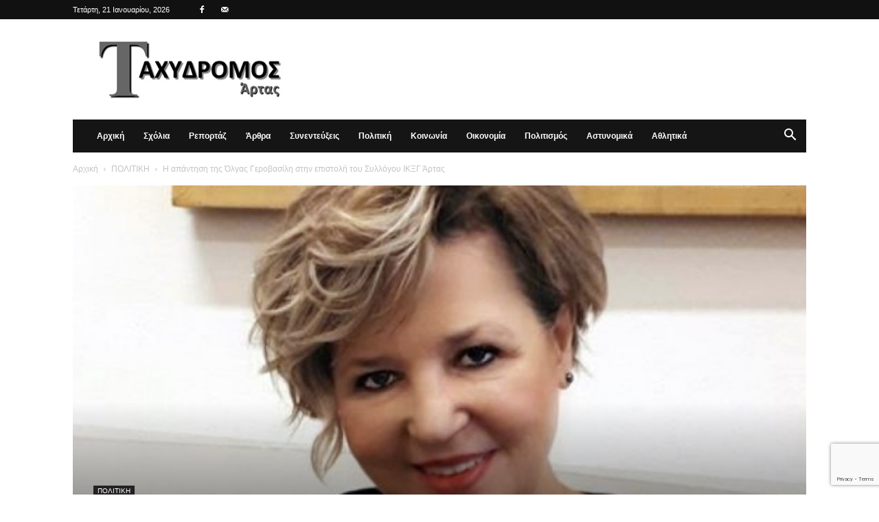

--- FILE ---
content_type: text/html; charset=utf-8
request_url: https://www.google.com/recaptcha/api2/anchor?ar=1&k=6Lc7NYcrAAAAAGekhW-Jr3KVICws-8T5xC34mU5i&co=aHR0cHM6Ly93d3cudGF4eWRyb21vc2FydGFzLmdyOjQ0Mw..&hl=en&v=PoyoqOPhxBO7pBk68S4YbpHZ&size=invisible&anchor-ms=20000&execute-ms=30000&cb=ytrpnqvzvemq
body_size: 48784
content:
<!DOCTYPE HTML><html dir="ltr" lang="en"><head><meta http-equiv="Content-Type" content="text/html; charset=UTF-8">
<meta http-equiv="X-UA-Compatible" content="IE=edge">
<title>reCAPTCHA</title>
<style type="text/css">
/* cyrillic-ext */
@font-face {
  font-family: 'Roboto';
  font-style: normal;
  font-weight: 400;
  font-stretch: 100%;
  src: url(//fonts.gstatic.com/s/roboto/v48/KFO7CnqEu92Fr1ME7kSn66aGLdTylUAMa3GUBHMdazTgWw.woff2) format('woff2');
  unicode-range: U+0460-052F, U+1C80-1C8A, U+20B4, U+2DE0-2DFF, U+A640-A69F, U+FE2E-FE2F;
}
/* cyrillic */
@font-face {
  font-family: 'Roboto';
  font-style: normal;
  font-weight: 400;
  font-stretch: 100%;
  src: url(//fonts.gstatic.com/s/roboto/v48/KFO7CnqEu92Fr1ME7kSn66aGLdTylUAMa3iUBHMdazTgWw.woff2) format('woff2');
  unicode-range: U+0301, U+0400-045F, U+0490-0491, U+04B0-04B1, U+2116;
}
/* greek-ext */
@font-face {
  font-family: 'Roboto';
  font-style: normal;
  font-weight: 400;
  font-stretch: 100%;
  src: url(//fonts.gstatic.com/s/roboto/v48/KFO7CnqEu92Fr1ME7kSn66aGLdTylUAMa3CUBHMdazTgWw.woff2) format('woff2');
  unicode-range: U+1F00-1FFF;
}
/* greek */
@font-face {
  font-family: 'Roboto';
  font-style: normal;
  font-weight: 400;
  font-stretch: 100%;
  src: url(//fonts.gstatic.com/s/roboto/v48/KFO7CnqEu92Fr1ME7kSn66aGLdTylUAMa3-UBHMdazTgWw.woff2) format('woff2');
  unicode-range: U+0370-0377, U+037A-037F, U+0384-038A, U+038C, U+038E-03A1, U+03A3-03FF;
}
/* math */
@font-face {
  font-family: 'Roboto';
  font-style: normal;
  font-weight: 400;
  font-stretch: 100%;
  src: url(//fonts.gstatic.com/s/roboto/v48/KFO7CnqEu92Fr1ME7kSn66aGLdTylUAMawCUBHMdazTgWw.woff2) format('woff2');
  unicode-range: U+0302-0303, U+0305, U+0307-0308, U+0310, U+0312, U+0315, U+031A, U+0326-0327, U+032C, U+032F-0330, U+0332-0333, U+0338, U+033A, U+0346, U+034D, U+0391-03A1, U+03A3-03A9, U+03B1-03C9, U+03D1, U+03D5-03D6, U+03F0-03F1, U+03F4-03F5, U+2016-2017, U+2034-2038, U+203C, U+2040, U+2043, U+2047, U+2050, U+2057, U+205F, U+2070-2071, U+2074-208E, U+2090-209C, U+20D0-20DC, U+20E1, U+20E5-20EF, U+2100-2112, U+2114-2115, U+2117-2121, U+2123-214F, U+2190, U+2192, U+2194-21AE, U+21B0-21E5, U+21F1-21F2, U+21F4-2211, U+2213-2214, U+2216-22FF, U+2308-230B, U+2310, U+2319, U+231C-2321, U+2336-237A, U+237C, U+2395, U+239B-23B7, U+23D0, U+23DC-23E1, U+2474-2475, U+25AF, U+25B3, U+25B7, U+25BD, U+25C1, U+25CA, U+25CC, U+25FB, U+266D-266F, U+27C0-27FF, U+2900-2AFF, U+2B0E-2B11, U+2B30-2B4C, U+2BFE, U+3030, U+FF5B, U+FF5D, U+1D400-1D7FF, U+1EE00-1EEFF;
}
/* symbols */
@font-face {
  font-family: 'Roboto';
  font-style: normal;
  font-weight: 400;
  font-stretch: 100%;
  src: url(//fonts.gstatic.com/s/roboto/v48/KFO7CnqEu92Fr1ME7kSn66aGLdTylUAMaxKUBHMdazTgWw.woff2) format('woff2');
  unicode-range: U+0001-000C, U+000E-001F, U+007F-009F, U+20DD-20E0, U+20E2-20E4, U+2150-218F, U+2190, U+2192, U+2194-2199, U+21AF, U+21E6-21F0, U+21F3, U+2218-2219, U+2299, U+22C4-22C6, U+2300-243F, U+2440-244A, U+2460-24FF, U+25A0-27BF, U+2800-28FF, U+2921-2922, U+2981, U+29BF, U+29EB, U+2B00-2BFF, U+4DC0-4DFF, U+FFF9-FFFB, U+10140-1018E, U+10190-1019C, U+101A0, U+101D0-101FD, U+102E0-102FB, U+10E60-10E7E, U+1D2C0-1D2D3, U+1D2E0-1D37F, U+1F000-1F0FF, U+1F100-1F1AD, U+1F1E6-1F1FF, U+1F30D-1F30F, U+1F315, U+1F31C, U+1F31E, U+1F320-1F32C, U+1F336, U+1F378, U+1F37D, U+1F382, U+1F393-1F39F, U+1F3A7-1F3A8, U+1F3AC-1F3AF, U+1F3C2, U+1F3C4-1F3C6, U+1F3CA-1F3CE, U+1F3D4-1F3E0, U+1F3ED, U+1F3F1-1F3F3, U+1F3F5-1F3F7, U+1F408, U+1F415, U+1F41F, U+1F426, U+1F43F, U+1F441-1F442, U+1F444, U+1F446-1F449, U+1F44C-1F44E, U+1F453, U+1F46A, U+1F47D, U+1F4A3, U+1F4B0, U+1F4B3, U+1F4B9, U+1F4BB, U+1F4BF, U+1F4C8-1F4CB, U+1F4D6, U+1F4DA, U+1F4DF, U+1F4E3-1F4E6, U+1F4EA-1F4ED, U+1F4F7, U+1F4F9-1F4FB, U+1F4FD-1F4FE, U+1F503, U+1F507-1F50B, U+1F50D, U+1F512-1F513, U+1F53E-1F54A, U+1F54F-1F5FA, U+1F610, U+1F650-1F67F, U+1F687, U+1F68D, U+1F691, U+1F694, U+1F698, U+1F6AD, U+1F6B2, U+1F6B9-1F6BA, U+1F6BC, U+1F6C6-1F6CF, U+1F6D3-1F6D7, U+1F6E0-1F6EA, U+1F6F0-1F6F3, U+1F6F7-1F6FC, U+1F700-1F7FF, U+1F800-1F80B, U+1F810-1F847, U+1F850-1F859, U+1F860-1F887, U+1F890-1F8AD, U+1F8B0-1F8BB, U+1F8C0-1F8C1, U+1F900-1F90B, U+1F93B, U+1F946, U+1F984, U+1F996, U+1F9E9, U+1FA00-1FA6F, U+1FA70-1FA7C, U+1FA80-1FA89, U+1FA8F-1FAC6, U+1FACE-1FADC, U+1FADF-1FAE9, U+1FAF0-1FAF8, U+1FB00-1FBFF;
}
/* vietnamese */
@font-face {
  font-family: 'Roboto';
  font-style: normal;
  font-weight: 400;
  font-stretch: 100%;
  src: url(//fonts.gstatic.com/s/roboto/v48/KFO7CnqEu92Fr1ME7kSn66aGLdTylUAMa3OUBHMdazTgWw.woff2) format('woff2');
  unicode-range: U+0102-0103, U+0110-0111, U+0128-0129, U+0168-0169, U+01A0-01A1, U+01AF-01B0, U+0300-0301, U+0303-0304, U+0308-0309, U+0323, U+0329, U+1EA0-1EF9, U+20AB;
}
/* latin-ext */
@font-face {
  font-family: 'Roboto';
  font-style: normal;
  font-weight: 400;
  font-stretch: 100%;
  src: url(//fonts.gstatic.com/s/roboto/v48/KFO7CnqEu92Fr1ME7kSn66aGLdTylUAMa3KUBHMdazTgWw.woff2) format('woff2');
  unicode-range: U+0100-02BA, U+02BD-02C5, U+02C7-02CC, U+02CE-02D7, U+02DD-02FF, U+0304, U+0308, U+0329, U+1D00-1DBF, U+1E00-1E9F, U+1EF2-1EFF, U+2020, U+20A0-20AB, U+20AD-20C0, U+2113, U+2C60-2C7F, U+A720-A7FF;
}
/* latin */
@font-face {
  font-family: 'Roboto';
  font-style: normal;
  font-weight: 400;
  font-stretch: 100%;
  src: url(//fonts.gstatic.com/s/roboto/v48/KFO7CnqEu92Fr1ME7kSn66aGLdTylUAMa3yUBHMdazQ.woff2) format('woff2');
  unicode-range: U+0000-00FF, U+0131, U+0152-0153, U+02BB-02BC, U+02C6, U+02DA, U+02DC, U+0304, U+0308, U+0329, U+2000-206F, U+20AC, U+2122, U+2191, U+2193, U+2212, U+2215, U+FEFF, U+FFFD;
}
/* cyrillic-ext */
@font-face {
  font-family: 'Roboto';
  font-style: normal;
  font-weight: 500;
  font-stretch: 100%;
  src: url(//fonts.gstatic.com/s/roboto/v48/KFO7CnqEu92Fr1ME7kSn66aGLdTylUAMa3GUBHMdazTgWw.woff2) format('woff2');
  unicode-range: U+0460-052F, U+1C80-1C8A, U+20B4, U+2DE0-2DFF, U+A640-A69F, U+FE2E-FE2F;
}
/* cyrillic */
@font-face {
  font-family: 'Roboto';
  font-style: normal;
  font-weight: 500;
  font-stretch: 100%;
  src: url(//fonts.gstatic.com/s/roboto/v48/KFO7CnqEu92Fr1ME7kSn66aGLdTylUAMa3iUBHMdazTgWw.woff2) format('woff2');
  unicode-range: U+0301, U+0400-045F, U+0490-0491, U+04B0-04B1, U+2116;
}
/* greek-ext */
@font-face {
  font-family: 'Roboto';
  font-style: normal;
  font-weight: 500;
  font-stretch: 100%;
  src: url(//fonts.gstatic.com/s/roboto/v48/KFO7CnqEu92Fr1ME7kSn66aGLdTylUAMa3CUBHMdazTgWw.woff2) format('woff2');
  unicode-range: U+1F00-1FFF;
}
/* greek */
@font-face {
  font-family: 'Roboto';
  font-style: normal;
  font-weight: 500;
  font-stretch: 100%;
  src: url(//fonts.gstatic.com/s/roboto/v48/KFO7CnqEu92Fr1ME7kSn66aGLdTylUAMa3-UBHMdazTgWw.woff2) format('woff2');
  unicode-range: U+0370-0377, U+037A-037F, U+0384-038A, U+038C, U+038E-03A1, U+03A3-03FF;
}
/* math */
@font-face {
  font-family: 'Roboto';
  font-style: normal;
  font-weight: 500;
  font-stretch: 100%;
  src: url(//fonts.gstatic.com/s/roboto/v48/KFO7CnqEu92Fr1ME7kSn66aGLdTylUAMawCUBHMdazTgWw.woff2) format('woff2');
  unicode-range: U+0302-0303, U+0305, U+0307-0308, U+0310, U+0312, U+0315, U+031A, U+0326-0327, U+032C, U+032F-0330, U+0332-0333, U+0338, U+033A, U+0346, U+034D, U+0391-03A1, U+03A3-03A9, U+03B1-03C9, U+03D1, U+03D5-03D6, U+03F0-03F1, U+03F4-03F5, U+2016-2017, U+2034-2038, U+203C, U+2040, U+2043, U+2047, U+2050, U+2057, U+205F, U+2070-2071, U+2074-208E, U+2090-209C, U+20D0-20DC, U+20E1, U+20E5-20EF, U+2100-2112, U+2114-2115, U+2117-2121, U+2123-214F, U+2190, U+2192, U+2194-21AE, U+21B0-21E5, U+21F1-21F2, U+21F4-2211, U+2213-2214, U+2216-22FF, U+2308-230B, U+2310, U+2319, U+231C-2321, U+2336-237A, U+237C, U+2395, U+239B-23B7, U+23D0, U+23DC-23E1, U+2474-2475, U+25AF, U+25B3, U+25B7, U+25BD, U+25C1, U+25CA, U+25CC, U+25FB, U+266D-266F, U+27C0-27FF, U+2900-2AFF, U+2B0E-2B11, U+2B30-2B4C, U+2BFE, U+3030, U+FF5B, U+FF5D, U+1D400-1D7FF, U+1EE00-1EEFF;
}
/* symbols */
@font-face {
  font-family: 'Roboto';
  font-style: normal;
  font-weight: 500;
  font-stretch: 100%;
  src: url(//fonts.gstatic.com/s/roboto/v48/KFO7CnqEu92Fr1ME7kSn66aGLdTylUAMaxKUBHMdazTgWw.woff2) format('woff2');
  unicode-range: U+0001-000C, U+000E-001F, U+007F-009F, U+20DD-20E0, U+20E2-20E4, U+2150-218F, U+2190, U+2192, U+2194-2199, U+21AF, U+21E6-21F0, U+21F3, U+2218-2219, U+2299, U+22C4-22C6, U+2300-243F, U+2440-244A, U+2460-24FF, U+25A0-27BF, U+2800-28FF, U+2921-2922, U+2981, U+29BF, U+29EB, U+2B00-2BFF, U+4DC0-4DFF, U+FFF9-FFFB, U+10140-1018E, U+10190-1019C, U+101A0, U+101D0-101FD, U+102E0-102FB, U+10E60-10E7E, U+1D2C0-1D2D3, U+1D2E0-1D37F, U+1F000-1F0FF, U+1F100-1F1AD, U+1F1E6-1F1FF, U+1F30D-1F30F, U+1F315, U+1F31C, U+1F31E, U+1F320-1F32C, U+1F336, U+1F378, U+1F37D, U+1F382, U+1F393-1F39F, U+1F3A7-1F3A8, U+1F3AC-1F3AF, U+1F3C2, U+1F3C4-1F3C6, U+1F3CA-1F3CE, U+1F3D4-1F3E0, U+1F3ED, U+1F3F1-1F3F3, U+1F3F5-1F3F7, U+1F408, U+1F415, U+1F41F, U+1F426, U+1F43F, U+1F441-1F442, U+1F444, U+1F446-1F449, U+1F44C-1F44E, U+1F453, U+1F46A, U+1F47D, U+1F4A3, U+1F4B0, U+1F4B3, U+1F4B9, U+1F4BB, U+1F4BF, U+1F4C8-1F4CB, U+1F4D6, U+1F4DA, U+1F4DF, U+1F4E3-1F4E6, U+1F4EA-1F4ED, U+1F4F7, U+1F4F9-1F4FB, U+1F4FD-1F4FE, U+1F503, U+1F507-1F50B, U+1F50D, U+1F512-1F513, U+1F53E-1F54A, U+1F54F-1F5FA, U+1F610, U+1F650-1F67F, U+1F687, U+1F68D, U+1F691, U+1F694, U+1F698, U+1F6AD, U+1F6B2, U+1F6B9-1F6BA, U+1F6BC, U+1F6C6-1F6CF, U+1F6D3-1F6D7, U+1F6E0-1F6EA, U+1F6F0-1F6F3, U+1F6F7-1F6FC, U+1F700-1F7FF, U+1F800-1F80B, U+1F810-1F847, U+1F850-1F859, U+1F860-1F887, U+1F890-1F8AD, U+1F8B0-1F8BB, U+1F8C0-1F8C1, U+1F900-1F90B, U+1F93B, U+1F946, U+1F984, U+1F996, U+1F9E9, U+1FA00-1FA6F, U+1FA70-1FA7C, U+1FA80-1FA89, U+1FA8F-1FAC6, U+1FACE-1FADC, U+1FADF-1FAE9, U+1FAF0-1FAF8, U+1FB00-1FBFF;
}
/* vietnamese */
@font-face {
  font-family: 'Roboto';
  font-style: normal;
  font-weight: 500;
  font-stretch: 100%;
  src: url(//fonts.gstatic.com/s/roboto/v48/KFO7CnqEu92Fr1ME7kSn66aGLdTylUAMa3OUBHMdazTgWw.woff2) format('woff2');
  unicode-range: U+0102-0103, U+0110-0111, U+0128-0129, U+0168-0169, U+01A0-01A1, U+01AF-01B0, U+0300-0301, U+0303-0304, U+0308-0309, U+0323, U+0329, U+1EA0-1EF9, U+20AB;
}
/* latin-ext */
@font-face {
  font-family: 'Roboto';
  font-style: normal;
  font-weight: 500;
  font-stretch: 100%;
  src: url(//fonts.gstatic.com/s/roboto/v48/KFO7CnqEu92Fr1ME7kSn66aGLdTylUAMa3KUBHMdazTgWw.woff2) format('woff2');
  unicode-range: U+0100-02BA, U+02BD-02C5, U+02C7-02CC, U+02CE-02D7, U+02DD-02FF, U+0304, U+0308, U+0329, U+1D00-1DBF, U+1E00-1E9F, U+1EF2-1EFF, U+2020, U+20A0-20AB, U+20AD-20C0, U+2113, U+2C60-2C7F, U+A720-A7FF;
}
/* latin */
@font-face {
  font-family: 'Roboto';
  font-style: normal;
  font-weight: 500;
  font-stretch: 100%;
  src: url(//fonts.gstatic.com/s/roboto/v48/KFO7CnqEu92Fr1ME7kSn66aGLdTylUAMa3yUBHMdazQ.woff2) format('woff2');
  unicode-range: U+0000-00FF, U+0131, U+0152-0153, U+02BB-02BC, U+02C6, U+02DA, U+02DC, U+0304, U+0308, U+0329, U+2000-206F, U+20AC, U+2122, U+2191, U+2193, U+2212, U+2215, U+FEFF, U+FFFD;
}
/* cyrillic-ext */
@font-face {
  font-family: 'Roboto';
  font-style: normal;
  font-weight: 900;
  font-stretch: 100%;
  src: url(//fonts.gstatic.com/s/roboto/v48/KFO7CnqEu92Fr1ME7kSn66aGLdTylUAMa3GUBHMdazTgWw.woff2) format('woff2');
  unicode-range: U+0460-052F, U+1C80-1C8A, U+20B4, U+2DE0-2DFF, U+A640-A69F, U+FE2E-FE2F;
}
/* cyrillic */
@font-face {
  font-family: 'Roboto';
  font-style: normal;
  font-weight: 900;
  font-stretch: 100%;
  src: url(//fonts.gstatic.com/s/roboto/v48/KFO7CnqEu92Fr1ME7kSn66aGLdTylUAMa3iUBHMdazTgWw.woff2) format('woff2');
  unicode-range: U+0301, U+0400-045F, U+0490-0491, U+04B0-04B1, U+2116;
}
/* greek-ext */
@font-face {
  font-family: 'Roboto';
  font-style: normal;
  font-weight: 900;
  font-stretch: 100%;
  src: url(//fonts.gstatic.com/s/roboto/v48/KFO7CnqEu92Fr1ME7kSn66aGLdTylUAMa3CUBHMdazTgWw.woff2) format('woff2');
  unicode-range: U+1F00-1FFF;
}
/* greek */
@font-face {
  font-family: 'Roboto';
  font-style: normal;
  font-weight: 900;
  font-stretch: 100%;
  src: url(//fonts.gstatic.com/s/roboto/v48/KFO7CnqEu92Fr1ME7kSn66aGLdTylUAMa3-UBHMdazTgWw.woff2) format('woff2');
  unicode-range: U+0370-0377, U+037A-037F, U+0384-038A, U+038C, U+038E-03A1, U+03A3-03FF;
}
/* math */
@font-face {
  font-family: 'Roboto';
  font-style: normal;
  font-weight: 900;
  font-stretch: 100%;
  src: url(//fonts.gstatic.com/s/roboto/v48/KFO7CnqEu92Fr1ME7kSn66aGLdTylUAMawCUBHMdazTgWw.woff2) format('woff2');
  unicode-range: U+0302-0303, U+0305, U+0307-0308, U+0310, U+0312, U+0315, U+031A, U+0326-0327, U+032C, U+032F-0330, U+0332-0333, U+0338, U+033A, U+0346, U+034D, U+0391-03A1, U+03A3-03A9, U+03B1-03C9, U+03D1, U+03D5-03D6, U+03F0-03F1, U+03F4-03F5, U+2016-2017, U+2034-2038, U+203C, U+2040, U+2043, U+2047, U+2050, U+2057, U+205F, U+2070-2071, U+2074-208E, U+2090-209C, U+20D0-20DC, U+20E1, U+20E5-20EF, U+2100-2112, U+2114-2115, U+2117-2121, U+2123-214F, U+2190, U+2192, U+2194-21AE, U+21B0-21E5, U+21F1-21F2, U+21F4-2211, U+2213-2214, U+2216-22FF, U+2308-230B, U+2310, U+2319, U+231C-2321, U+2336-237A, U+237C, U+2395, U+239B-23B7, U+23D0, U+23DC-23E1, U+2474-2475, U+25AF, U+25B3, U+25B7, U+25BD, U+25C1, U+25CA, U+25CC, U+25FB, U+266D-266F, U+27C0-27FF, U+2900-2AFF, U+2B0E-2B11, U+2B30-2B4C, U+2BFE, U+3030, U+FF5B, U+FF5D, U+1D400-1D7FF, U+1EE00-1EEFF;
}
/* symbols */
@font-face {
  font-family: 'Roboto';
  font-style: normal;
  font-weight: 900;
  font-stretch: 100%;
  src: url(//fonts.gstatic.com/s/roboto/v48/KFO7CnqEu92Fr1ME7kSn66aGLdTylUAMaxKUBHMdazTgWw.woff2) format('woff2');
  unicode-range: U+0001-000C, U+000E-001F, U+007F-009F, U+20DD-20E0, U+20E2-20E4, U+2150-218F, U+2190, U+2192, U+2194-2199, U+21AF, U+21E6-21F0, U+21F3, U+2218-2219, U+2299, U+22C4-22C6, U+2300-243F, U+2440-244A, U+2460-24FF, U+25A0-27BF, U+2800-28FF, U+2921-2922, U+2981, U+29BF, U+29EB, U+2B00-2BFF, U+4DC0-4DFF, U+FFF9-FFFB, U+10140-1018E, U+10190-1019C, U+101A0, U+101D0-101FD, U+102E0-102FB, U+10E60-10E7E, U+1D2C0-1D2D3, U+1D2E0-1D37F, U+1F000-1F0FF, U+1F100-1F1AD, U+1F1E6-1F1FF, U+1F30D-1F30F, U+1F315, U+1F31C, U+1F31E, U+1F320-1F32C, U+1F336, U+1F378, U+1F37D, U+1F382, U+1F393-1F39F, U+1F3A7-1F3A8, U+1F3AC-1F3AF, U+1F3C2, U+1F3C4-1F3C6, U+1F3CA-1F3CE, U+1F3D4-1F3E0, U+1F3ED, U+1F3F1-1F3F3, U+1F3F5-1F3F7, U+1F408, U+1F415, U+1F41F, U+1F426, U+1F43F, U+1F441-1F442, U+1F444, U+1F446-1F449, U+1F44C-1F44E, U+1F453, U+1F46A, U+1F47D, U+1F4A3, U+1F4B0, U+1F4B3, U+1F4B9, U+1F4BB, U+1F4BF, U+1F4C8-1F4CB, U+1F4D6, U+1F4DA, U+1F4DF, U+1F4E3-1F4E6, U+1F4EA-1F4ED, U+1F4F7, U+1F4F9-1F4FB, U+1F4FD-1F4FE, U+1F503, U+1F507-1F50B, U+1F50D, U+1F512-1F513, U+1F53E-1F54A, U+1F54F-1F5FA, U+1F610, U+1F650-1F67F, U+1F687, U+1F68D, U+1F691, U+1F694, U+1F698, U+1F6AD, U+1F6B2, U+1F6B9-1F6BA, U+1F6BC, U+1F6C6-1F6CF, U+1F6D3-1F6D7, U+1F6E0-1F6EA, U+1F6F0-1F6F3, U+1F6F7-1F6FC, U+1F700-1F7FF, U+1F800-1F80B, U+1F810-1F847, U+1F850-1F859, U+1F860-1F887, U+1F890-1F8AD, U+1F8B0-1F8BB, U+1F8C0-1F8C1, U+1F900-1F90B, U+1F93B, U+1F946, U+1F984, U+1F996, U+1F9E9, U+1FA00-1FA6F, U+1FA70-1FA7C, U+1FA80-1FA89, U+1FA8F-1FAC6, U+1FACE-1FADC, U+1FADF-1FAE9, U+1FAF0-1FAF8, U+1FB00-1FBFF;
}
/* vietnamese */
@font-face {
  font-family: 'Roboto';
  font-style: normal;
  font-weight: 900;
  font-stretch: 100%;
  src: url(//fonts.gstatic.com/s/roboto/v48/KFO7CnqEu92Fr1ME7kSn66aGLdTylUAMa3OUBHMdazTgWw.woff2) format('woff2');
  unicode-range: U+0102-0103, U+0110-0111, U+0128-0129, U+0168-0169, U+01A0-01A1, U+01AF-01B0, U+0300-0301, U+0303-0304, U+0308-0309, U+0323, U+0329, U+1EA0-1EF9, U+20AB;
}
/* latin-ext */
@font-face {
  font-family: 'Roboto';
  font-style: normal;
  font-weight: 900;
  font-stretch: 100%;
  src: url(//fonts.gstatic.com/s/roboto/v48/KFO7CnqEu92Fr1ME7kSn66aGLdTylUAMa3KUBHMdazTgWw.woff2) format('woff2');
  unicode-range: U+0100-02BA, U+02BD-02C5, U+02C7-02CC, U+02CE-02D7, U+02DD-02FF, U+0304, U+0308, U+0329, U+1D00-1DBF, U+1E00-1E9F, U+1EF2-1EFF, U+2020, U+20A0-20AB, U+20AD-20C0, U+2113, U+2C60-2C7F, U+A720-A7FF;
}
/* latin */
@font-face {
  font-family: 'Roboto';
  font-style: normal;
  font-weight: 900;
  font-stretch: 100%;
  src: url(//fonts.gstatic.com/s/roboto/v48/KFO7CnqEu92Fr1ME7kSn66aGLdTylUAMa3yUBHMdazQ.woff2) format('woff2');
  unicode-range: U+0000-00FF, U+0131, U+0152-0153, U+02BB-02BC, U+02C6, U+02DA, U+02DC, U+0304, U+0308, U+0329, U+2000-206F, U+20AC, U+2122, U+2191, U+2193, U+2212, U+2215, U+FEFF, U+FFFD;
}

</style>
<link rel="stylesheet" type="text/css" href="https://www.gstatic.com/recaptcha/releases/PoyoqOPhxBO7pBk68S4YbpHZ/styles__ltr.css">
<script nonce="D7l8OCFQHna3k-BwClf2_w" type="text/javascript">window['__recaptcha_api'] = 'https://www.google.com/recaptcha/api2/';</script>
<script type="text/javascript" src="https://www.gstatic.com/recaptcha/releases/PoyoqOPhxBO7pBk68S4YbpHZ/recaptcha__en.js" nonce="D7l8OCFQHna3k-BwClf2_w">
      
    </script></head>
<body><div id="rc-anchor-alert" class="rc-anchor-alert"></div>
<input type="hidden" id="recaptcha-token" value="[base64]">
<script type="text/javascript" nonce="D7l8OCFQHna3k-BwClf2_w">
      recaptcha.anchor.Main.init("[\x22ainput\x22,[\x22bgdata\x22,\x22\x22,\[base64]/[base64]/MjU1Ong/[base64]/[base64]/[base64]/[base64]/[base64]/[base64]/[base64]/[base64]/[base64]/[base64]/[base64]/[base64]/[base64]/[base64]/[base64]\\u003d\x22,\[base64]\\u003d\x22,\[base64]/DoA83w4XCuysEPcOvwoVCw4DDpcOOw5zCosKrD8Oqw4fDtVMfw5Ftw4B8DsK+JMKAwpAJTsOTwooAwpQBSMO/w4Y4Fz7DucOOwp8Cw6YiTMKCMcOIwrrCscOiWR1Ocj/CuSHCpzbDnMKFcsO9wp7CjMOPBAIJJw/[base64]/CgcObDsKvY8K7wpDCoz7CjcKsdMKaOWw1w6DDj8KYw44SP8KAw4fCtSzDvMKWM8K+w4psw73Cp8O2wrzClRccw5Qow5nDg8O6NMKLw4bCv8KufsOlKAJDw7ZZwpxgwq/DiDTCicO8Nz00w7jDmcKqZyALw4DChsOfw4AqwpXDk8OGw4zDol16e2nChBcAwo/DrsOiERPCn8OORcKVNsOmwrrDiCt3wrjCpXY2HU/DqcO0eUVDdR9jwrNBw5N4CsKWesKcTzsIETDDqMKGWz0zwoEqw6t0HMOFQEM8wqfDlzxAw5vCkWJUwojCkMKTZABMT2c/NR0VwonDqsO+wrZ9wojDiUbDpcKyJMKXDVPDj8KOWcKqwobCiBDClcOKQ8KHdn/CqRnDusOsJBzCmjvDs8KyRcKtJ3EvflZrHGnCgMKAw5UwwqVZFBFrw4HCkcKKw4bDksKKw4PCghQzOcOBHQfDgAZ4w4HCgcOPQMOTwqfDqT7Dn8KRwqR3H8KlwqfDj8ONeSgta8KUw6/[base64]/CiGQow6/DvD7DtcKiYzrCksOBw4wUD8OyGMOPWkDCpREtwrzDozfCrcKPw4PDkcK9JRx6wpB/w5sdEMK2E8OXwprCpEttw53CtzBUw7nChG/CjmEPwqhae8OPQ8KawrM+E0vChw06asKENVzCtMKlwp1owrh6w54Yw5XDksKdw4XCtUrDmGJFG8KacE5DU3rDi1YEwovCrTDCgcO2Axd6w5sVNEF6w4/CgMOVBQ7CpX0ZYcOZe8KyJMKWRMOEwppNwr3CgAk2OjjChifCr1jCsl1kb8K8w4FCB8O7L0ZSw4jCtsOgEx99R8OvEMK1w53CgwnCsi4XLHNRwpXCsVrDuHbDh29WA19Rw53CjXnDmcKLw7sHw6xRZyJMw740OXJyA8Ocw6Ubw5Rbw5RtwrLDlMKjwofDgTDDhg/DhMOZQnF5XVTCtMOSwrvCjG/DszFJSynDl8OtccOyw7ZRR8KBw7LCscKMJcKsOsO7w64tw6Rkw4lGwqHClVTCiXI2asKBw5FWw4wZJnp9woRmwonDscK/w4vDs1t8f8Kew6rDqmQSwqzCoMKqDsOrEX3Cqx7CjxbCgsKIQ1jDi8OxeMOXwphEV1IDawrDp8OkRDPDjGAYIHF8FErDq03Co8KqOsOfPsKRSVPDpjDDnhfCsAhJwoR3GsKUeMKFw6/CtUUwFG3CocK1JiBEw6h2wqwtw5E+ZgINwrIrE33CoDXCj35NwoTCn8K3wp9hw5HDncO+eFZtTMK5VMO0wqVgacOow5pCUFsrw5/CoT1gGcOlWsKiCMOawr0IW8KAwovCujkiIhlKdsOVB8Kxw5VVMlXDnAk6I8KnwrfClW7Dvx8iwqfCjijDi8OGwrbDhRIqf3lTScObwqESGMK8wq3DqMKvwobDkBgSw7ZYWmddFcOlw5TCs1wTc8KSwq/ComZKJWbCqRQcbMOpL8KBbSfDqMOLQcKcwr40wrTDnRfDiyRlEi5rEFPDqsOaEknDiMKYDMK9Ok19GcKlw71HTsKcw4FWw53CtTnCv8KzQk/CvCDDnXbDscKMw5ldXMKlworDmcOhGMOaw7zDvsOIwoZ+woHDlcO7Eg8Yw7LDtEYeSy/[base64]/CnsOeZcKTwr3DhAnDg8KqSsKYMERffSwDJcK7wp3CqmPCr8OwHMOew6nCpCLDocO/wr8bwrUFw5cWJMKPBj7Dh8Kgw7rCqcOrw5Uaw6sIPhPDrVMrQMKNw4/Cs2HDnsOkT8O9ZMKXwo0lw7rDsTfCj11cU8KAecOpMUhJJMK6XMOSwrwZb8O2R33DisKEw7TDusKRY0LDoVcISMKBM2nDvcOFw5RGw5xmIy8lSsK4KcKXw6LCpsKLw4/CtcO5w43Co2nDq8Kww5RbECLCvmTCk8KZK8Okw4zDhkRGw4PDsggkwpzDnXrDlgguQcOrwqwqw4pbwoDDpMOTw6fDoHYmfjvDn8O/ZVhuX8KJw6d/OyvCj8KFwpTDswQPw4VrYFs/wrMdw7DChcKpwrMkw5HCnMOBwopDwrYQw71HI2HDq0piMBdyw48hUW5xAcOpw6fDuxNHYXU4wqTDu8KBKSMRHVlZwr/Dn8KGwrfCiMObwqxXw7fDjsOYwrBqU8Kuw6TDjsKnwoLCpVZGw6bClMK2b8O4YsKrw5rDusOXSMOoa20mRxLDnxUuw7MiwrbDqHvDnR/Ci8O5w7HDpHXDj8ORewbDsQ50wqA5PcKcHgfCuwfCiGYUGsOmEyHCsRJrwpPCricUwpvCjx/DoElGwphDfDghwpg8woh7RjLDhHhmZ8O3w5QLwqzCocKNX8O0TcKuw5fCicONXHJuw63Dg8Ksw6hnw6HChUbCqcOIw7lFw49Gw7DDisO/w6wgajXCpTopwoEmw77Cs8O0wqQJHlVlwpdjw5TDihLCrsOcw795woBSw4RbbcOUw6/[base64]/PMK1TsKhw5d4wqrDrAhewqVeFcOewqbCgsOaWcKsJsOhO0/DucKNa8OEw5h4w5JTPVFBd8K1wobCkmfDsz3DkkbDjcOgwp9zwq9owpPCqX1GNnV9w4NlfhzChhwxbgXCvhfCqTZUBwQ4C3/CoMOfIsOBK8OjwpzChGPDt8K7D8KZwr5PfMKmZW/CucO9ZzpvbsOeEBTDtsObXj/CisKbw4DDisO+MsKXM8KYYwFoBz7DpsKrPD/Ci8Kew6TCncOPeyfChy1REMOJEx3CusOrw4IEM8OVw4xuC8OFNsKUw63DnsK6woDChMOHw6puacKYwpY0EjoAw4rDt8OCBDweRAVSw5YHwpRdIsKqesK5woxfBcOAw7AAw7R8wpvDoWkNw6Iiw60POFI7wqrCoFZuGsO/w5p2w7sQw6d9OcOAw4rDtMK1w54UW8OlNkHDpijDrsO5wqjDiVLCum/DpsKRw7bCkTjDvmXDpATDrMKZwqTCvcONNMKhw5INH8OATMKQG8O6JcK+w5www5wEw5DDrMKRwp9HN8Kuw7nDoxVLPMKDw5t6w5QLw6d9wq92ZMKQVcOtQ8OJcgsKTDNEVBjDqSzDpcKPKMODwo1cMHUrDMKEwqzDuhzChEBxKcO7wq/Cp8O7woXCr8K7O8K/[base64]/[base64]/CrcKbwp5OfTorw4BcaTzDpsO7w615CSrDoRvClMKEwp1Dejsew4TCnSk7wo0cKTTDusOnw67CskBFw6tNwp/CggfCqCY+w7zDmCnDtsKYw7s5T8KxwqfCmznDijzDq8KKwpl3SEFZwo4Iwq0fKMO8C8OMwpLCkijCt3jCgsK5QgtuVcKTw7fCr8OwwoTCuMKNAgxHdgzDlHTDjsK9UCooYsKvZsONw5/DhcOUE8OHw4MhW8K6w79rFMO5w7nDpiFSwonDqcKQb8Kgw78UwqArw5XCh8OhU8KXwpZYw7HCr8KKVg/Ck2Vqw4TCvcOnaBnCpSnCoMKCZMOuBzDDhMKES8KBAAA2wo0mV8KFVHkdwqk5cB4kwpsOwoJqLcKTGcOrw71eZHbDiFjCsz8owr3Dj8KEwp1NWMKgw7LDgjrDnRPCnnZjHMKGw7nCgD3DpMOMG8KjYMK0wq4dw7tJfH4CKU/[base64]/CiWl8InbCuEjCl8K3KMO6K8K/wrzCqcO/[base64]/CkMKiP8Ofw5bDvR7DhsKqwoxqw4TDmmQpHRMXWMKdwqMLwrXDrcKNMsO8w5fDvcKxwobDq8O7FSN9JcK4JMOha0IZV1nCqA0Lw4E1eAnDm8KAMMK3d8KdwrdbwqvCsA8Cw5TCs8KGO8OtDFnCq8KUw7tHLhLCuMKCGFxlwpdVRsOvw55gw4XCjS/DlFbCiB3CncOxJMK/w6bDpRjDrcOSwoHDqwkhBMK5J8Kkw7TDjEjDtMK+dMKbw5jCq8K0I0J9wq/CimHCrh/Ds2Q+a8O6dEZ0O8K6w7zCosKlYHXCnw/DlQzCjcKcw6Fowr1sZsOAw57CrMOSw70DwqRyJcOlOUhqwot1b1rDocOKUsKhw7/CqmVZBCfDhxfDgsKkw5/DusOnwoTDsg8Cw4DDlADCp8OKw6g0wojCpwFsfsKaFsO2w4nCjMOnIy/Cr2dxw6DCtcOTwrVxw4DDgjPDrcKYUTUxKRdEUA86HcKaw7jCt0IQM8KiwpY0DsOHM1DCosKbwrPCrsObwpp+MEQYJHIocRZlV8O/woMFCh/CqMOQBcOuw4QhRVLDiCfCtkTCvMKzwonChHw+RUAnw7hmLC/DjAV/wqIFGMKxw7LDokTCpcO1w6xqwqPDqsKETMKuUWPCp8OSw6jDqMOQeMO7w7vCvMKDw5MGwrs/w6puwr3DisOPwogdwqHDj8Kpw6jDjDpKEMOFUsOeezXDrWIvw47DpFgKw6jDjw9iwoMVw7rCv1vDvGJyVMKkwp5GHMOOLMKHIMKKwq09w7LCijHCvcOvHmBhFm/DpQHCswZEwrB6VcOPNX0/S8OIwrPCmEZ6wqFkwpvCgxlow5DCq3EZXkPCh8OLwqQZXcO+w6LCpcOGwrpzc0/[base64]/DscOtFUwLU8K7ZAvDuyrDssOMM2PCsi8WXsKfwr/CpMKUa8Oow7/Ct1t+wrlow6phHwfDlcK7KcK2w6wPFEk5Ahtsf8KLGgoecGXDgGRnDC4iwqjDtyrDkcK7w5LDk8KXw7UfJG3CgMKPw58TGj7DlcOFfy51wooOeWVAB8Kqw73DncKyw7JGw5oGRRjCuF9/[base64]/w7rCig/[base64]/CoXjDnMKXP8OACxnDiSrChsK5w7jCgxNRWsO6wq9ZHXJhUU7CnG4aMcKdw4BCw5srelLCgEDCt3Enwrltw43DlcOvw5rDo8O8DhtZw5A7TsKDaHgRFCHConlFciYXwo8XIx4SBEpzPn0XG2wyw48mVmvDqcOrCcOawpPCrCbDhMOWJcK5Yn9wwr3Dn8K5ZkY/wrIaNMKTw7fColDDjcORRlfCgsKbw7HDhMOFw7MGwpDCrcOAWU4Qw5nClHXCgTjCrHwpZDoCEzI1wrvCusOawqYQw7HCjMKIbR3DjcK/RBnCm1rDgzzDmx5Jw60Yw4fCnjVdw4zCiw5oZQnCqg45GGnDpkV8w4XCicOMTcKPw5fDq8Omb8OpKcKfw69aw4x8wo3Chz/CtVYewojCkjlkwrXCtTHDusOpO8ONe3loRcOjIyAOworCssOPwr4HR8KqfVXCkjrDiA7CncKUNwNcbMOlw7vCqxjCs8KgwoLDsVlhaG3CtcO/wrfCtcOywqvCpgh2wr/DlMO2wrZsw7gsw5hVGl9/wp7Dj8KIHC3CusO6awrDg0LCkcOQOkoywqoFwo9Zw7Bkw5PChhYIw5lbAsOyw6svwoTDlglQTMOXwrnDvcODJsOub1BRczY/fS/CncOHSMOyGMOYw5YDU8OsK8ObZMKEE8Kqw5rDpFzCmCsoRh3CssK5UTDDpMO4w5rChcODRyTDmsKpLC5HQHzDoWpPwo3Cs8KoScOFVMOAwr7CtwDCg3Z6w6nDusKGOTrDuwQVWxrClXkNC2BsQnjCqW9SwpkbwowHbzhZwq1wO8KOUsKmFsO/w67ChcKuwrvCpE7Clh58w6l3w5AZLmPCvGzCuEENQcOiw78OfiDDj8O5dsKjCsOVQMK3DcOYw4bDj0vCoXjDlFRBL8KBTcOePcOaw45vJQFsw4VReg91QsO6Oh0TIMKtZU8Zw5DCtRIdMi5CK8OewqofSVnCq8OREMOGwpTDsRMES8Oww5MlWcK/IRR2wqVTSh7Dh8OSOMK/wr/CkWTCpCh6w7wtf8K1w6zCim5deMOAwoZuV8ONwpNDw7DCocKBFgTCvsKhWR3DjSIPwrJtTsKVVsOkFcK1wpRuw5HCsnlow4Qrw58Tw5Y2wppxVMKlG25XwqZ7w7t/JxPCpsOCw57Cugslw4REbcO6w4rCu8K2XzZ5w5fCpF3DkjHDosK2OD47wp/[base64]/QHDCkBJNw64PDW1Rw7/CjXVpWMKiSMOVRMKnE8OWNE7CsjnDo8OABMKCKwvCtUHDnMKZEsOZw5sKQ8KkecOCw4bCh8ObwpEQfMOvwqnDuSXDgsOkwrjDssOZO1YxbS7DjnTDjQMhLsKyNyPDq8KPw7E9EiEywp/DosKAUSnCniNjw7jCkkxHcsKCesOIw5MUwrh8ZjM+wrbCiBDCncKtJm1QcAcGL2HCr8K4dDnDnjjCtksgGMOJw5TCmMKNFRp7wqsnwq/Ctz0ecVrDrxAbwppzwoVCdUMdNMOxw63CicKWwpNbw5zDm8KPbAHCucOmw5BgwpbCjSvCqcO5AQTCu8KLw6dMw5ZHwonCvsKew5AVw4rCkl/DosO1wqdXKhTClsKieijDoEY0d1vCk8KpG8KGWsK+w4x/[base64]/[base64]/[base64]/Dkj3DiMOTwqnCmcKywpLDuTnCl0zCl8KRwpdLYcKUwpkdwrTCrWdWw59xLw/[base64]/Ci8Omw47ChMOdZilQdsKFTiN9wq7CpcKnwovCrMO/IsKOGSluZjAzfVlUe8OqbsKxw5/Cl8KtwqcXw5zCvcOgw5UmWsOQdsO6f8Odw44Bw6XCocOMwofDhMK6wpc4PWrChFjChMO5VGXCm8KUw4jDgRrDj1bCgcKOw595D8OdecOTw7zCiw/DgRdfwoHDt8KMbcKjwofDpsOPw7toEsO0w5rDosKRd8KSwodMRMKJbQ3Dr8KMw4nCsxU3w5fDi8KDSWvDsUfDvcK5woFIw7Q7dMKhw6h5XMORJhvDgsKHIArCvELCnx5TMcOvNUHDq1rDtD7CoUHDhFrCnWdQEMKdY8OHw5/DrMKXw57DmQnCmmfCmmLCoMKnw78/OjzDgRzCuEjCsMOIFcKrwrZDw55wAcKRSTJpw59pDX9qwqjDmcOxA8KfIjTDiVPCtsO1w7fCmwlQwrnDvinDql4VRxPCklJ/dwXDrsK1CcOXw5RJw5JZw79cZh0FU2DCg8KfwrXCmVRew7nCjA7DmhfDncOzw7I+EkUYdsKqw4PDuMKvTMO1w5xIwpUiwppdWMKMwqV8w4U0wp5aGsOnPwlTdsKNw6o0wq3DrcOzwqQAw6/DlgvDiR3CpcOoM3F6IcOGYcKtJUgRw75Ew5NQw4sSwqsuwrjCliDDrcO9E8K9w71ow7DCusKOU8KOw4HDkxVkSy7DgHXCpsKnBcKyM8O5Jythw44Aw7DDqnoBwr/[base64]/CmVUAw77DocOZNSXCk8Obw6vDhMOiw7TDqlbDlsOKXMOxTMOmwrHClsK7wrvCp8KXw6jDk8Kdwrl9OFMtwo/DjU3CqidIS8KpfMK8woLCtsOGw5A6wpPCsMKHw4UjcTZBIShIwpdhw6vDtMOkUsKhMQzCq8KLwrXDgsOrcsOhecOmFsKwPsKIYQrDsiTDvw7ClHHCnMOfEzzCmEnDm8KPw6QAwrXDnSZewq/DjsOZR8KjQkVUTnF2w4ghY8OSwqXDkFlxKsONwrwyw7I+NUjCk1Fjc2d/PCnCsnFFOWPChjbDjgdaw6vDn0FHw7rCicOPXVdDwpDCosKWw7sSw5onw4orVsOfwqHDtzXDvn3Dv2dpw7fDuVjDpcKbw4Yswps5ZsKswpDCi8KYwoBLw6Faw57DoCPDgUZiWmrCl8KUw6nDg8OHP8OawrzDp2DDqsKtaMKKMyg6wpXCq8OVHWAsbsK/fTYbw6kdwqUdwr8hVMO/C33CocK/wqMkY8KJURpyw4cfwp/Cuz1PZsO/[base64]/wpXCsg3Cj8Otwp7CpRphGUd3WDzDoGtbw57CtARewoJCBXHCqsKQw57DsMOOTHHCpirCkMKhS8OpG0ckwr/DpMO+w57CqX0WPsO3DsO0wpjChyjCjifDqEnCpzHCjAknM8Omb19zZAMKwoofJsOCw4Z6Q8KxZUgaXkbCnVrCqMOsciLCqitCNcKTIzLDoMOTODXCt8OpC8OpEioYwrfDvsOQcx3CgMOUSB7Djn8fw4BAwqBsw4ccwrpxw4wuPlnCoC7DnMOeLx86Bk/CksKawr8YD33CgsO0chDCtDPChMKfI8KnEMOwBcOEw5pVwqTDvDrCuhPDskcEw7rCtMKjUAFpw4VQT8OlccOhwqdZJMOqPWFLfWxFwpEfLgbCgQzCmcO0Um/[base64]/w4PDoyPCgMO6Fg1iCRfDhcOMwpJLw4dtwoLDhkYQR8O7OMOFS3vCnVwIwqTDqMOGwqdywrF/QMOqw70aw4N/w4RGbcKhw7LCv8K/HcOSD0DCpmc5w6jCkEfCssK2w4c2Q8Kkw6zDhFJrImPCsjJmFRPDoUM3w4rCoMKBw7x+bTYYBMOYwqLDpMOMKsKdw4FVw6sKRcOqwoYnXsK2Lm4nM2Jnw5zCtMONwo3CvcO/[base64]/ChlQiwrABKFfCoSXCvsKIwrFfY3DDjcKewovCu8O5w5MzSsO8fW7DoMORGxg5w70SSxpiWMOYJMKhM1zDuQISY3TCn1NJw7lXO1fChsO8LsObw6vDgGrCksOpw5/CssOtZRs7wpvCj8KgwqI8w6Z1CMOREcOqb8Oaw79Wwq/[base64]/DmDzCj1ZDw7kZewTDpMKqwrkCPMOKw7vDm1bCtwrCgxEuA8OXasK8XsOIC38MBn5+wosrworDijEsBsOawpzDrsKzwrgDfsONK8KnwrcOw50aL8KFwprDryPDixrCpcOwRAjCrcKTPcKwwqTDsDE/N0DCqSbCuMOjwpJ3EsO3I8K8wrZuw4UOYFrCs8ONHsKPNSFpw7nDp0tew5FSaUzCoDp/w6J0wpV6w5oLVx/CsyjCscOXw4HCtMOew4PCi0bCn8KwwqNAw5BFw6wofsOiSsOOZsOLVy3CkMOvw6zDpCnCjcKPwqcFw4/[base64]/w7p+TSo3w5vDsMKiYmzDplYewpLCsg9ZVcKTw57CrMO3w4d9w69pScOnCk7CvCbDrlE+NsKnwpMaw6DDtQJiw45PXMKvw7DCgsORDwLDiG5EwovClmZxwqxDe17DrAjCpcKPw4XCs0TCgWDDtQUnbMKWwrbDicKFw53Cm3wuwrvDmcKPLy/CpMKlw6DCjsOEC0gDwozDiSlROwoSw4TCmcKNwpHCkGUVcWbDpkbDjcKNJMOeQkR/wrDDq8KFLcONwp48w7E+w6rCqX3DrVEBb13DvMKYfMOvw5Ugw6nCsCPDpFkRw67CvX/Cv8OMLVQ1BCJ9akrDr0BjwpbDq2XDrMOsw5rCthLDvMOaOcKJw4TCpcODOsOKCWDDtTYCasOsXmDCtsOsQcKgFMKvwoXCrMK2wpwCwrjCjUnChBRHeCVSKBnDlGXDgcKJfMOww5/[base64]/DmsKcYktcJxHDvMKxRX/CqXkQwpwvwqARNxYyMH/[base64]/CuA3Dg8Kqwp/[base64]/wprDnDjDm0rDpDgVwq7Ct0fDjHYWIcOlEcKpwrvDiyHDnBrDrcKCwq0Lw5xSGMOaw40cw78dSMOJw7okVcKlX1Y+DcOLBsOlShl4w5sSw6fCvMOtwrt8w6rCqi7Ctl53bB/DjxzCg8Kjw4VPw5jDoh7CqW40wr/ChMOZw47CrAIJw5LCunnCjMOje8Kpw7TCn8K3worDrncewoN0wpLCrsOXO8KIwrfCrDwrEA5wasKGwqJNHxUFwq5gQ8KWw4TCv8OzPCvDncOGWcKURsK3GEo3wq/CqcK0Kn3CoMKlF2jCnsKWYMKSwosCZw3CisK8wo7DgMOfW8Otw74+w5VlJjYTaXxawrvClsOOTgFhO8O2wo3CgMOGwqs4wozDgnAwNMOtw5g8JEHCrMKbw4PDqU3DoT/Do8KOw5x7fwUqw5AmwrDCjsKgw5dqw4/Dqh4Fw4/CmMOQFQRSw4hTwrQbw74Mw7wpJsKrwo5GSzJkEETCjlg6QVc7wqPCtXB+WXrDmkvDvcK5CMK1VHjCtkxJGMKRwqvChxEYw5TCvg/[base64]/[base64]/[base64]/CkcOFw4gKwr3Ch8OVYF3DhXBEwoPClkZ6esKgw4NbwqrDqhjCgFR+KBY3w7TDpcONw5pOwpsLw4jChsKUEjTDiMKewrUTwqsFLsODVSzCvsOVwqnCisOuw73CvFhXwqbDmQMTw6MccDDCv8OpdS1HQH47OMONdsOXNlFUZcKbw7vDv1NQwrsQEE/DrGlfw6LDsUnDm8KcNi56w6vCkSNSwqfCoiFuS0LDrETCqhvCsMOJwobDj8OGf2TDkzDDisOCGhBOw5LCmW5fwrE6V8K4NcOMZRV+w55ufcKDCm0+wqoCwqHDpcKtFsOEch/CvFTClkvCsG3DnsORw5jDssObwrg+FsOjPzRzXlAhMCzCvGXCrwHCuVnDuX4pW8OiEMKEwqLCghzDv1zDuMKcQD3Dl8KrOMKawrHDpMK+SsOLOMKEw6c7FWkjw4vDlFLDpsKjw5TDjAPCtFPCk3FMw4TCncOOwqM6UcKPw6/[base64]/XsOewq4aw59eCw7Dsm7CrMOwDhrCkMOTwr/CsjnDjCx/[base64]/DoMKMS8KNXDfDpcOrw7TDmcOxw67DhsKdw7rDvx7DpsOIwr58wpLCocKFJUbCuA1zfMKPwr7Dk8O3wo8Ow657UcK/w5BnA8OkasOlwpzDvhkkwrLDocOaesK3woBlB2IIwr5tw7HCocOfwqvCogrCmsO2cjzDoMOGwojDuABMwpUPw6x9RMKmw5ICwqXCuDU5Wyxwwo7DmnXDpnQZwroMwpfDqcKXMcK5wr0Fw79UfcOzw4p5wr4Qw67ClEjCt8Kgw7BAGgROw4RPMV/Di2zDoFZANC1iw6VRM1NcwqsbMcO+fMKjwqrDtk/[base64]/[base64]/DoGpFwotuw6sCw6I9bGnDvcKJcsOmwoTClcO0wpoRwolPbFYsAjhIdGDCtRM8V8OVw5DCuwIiFSjDnQAHZsKBw4LDjMOma8Onw4ZWw6ghw5/Cqxpmwo52Cgt0fX5OGcOzIcO+wolYwoXDhcKxwopRLsOxwqBOVMKtwoIEfH0Kwoc9w6bCq8ODccOYwprDhcKkw6vChcK1JB0yMn3CvAVBb8O2wrbDpiTDkT/DkhvCvsK8wo4CGg7DnF7Dt8KtXcOkw5MGw6gUw5jCo8OLwoJmBDjCiTQacyAiwr/Dm8KlLcOZwr/ChRt6wpUhHD/Dl8OYX8K1IMO1VMOJw7TDhWl/w4LCmcKTwp5Tw5HDulfDkcOvTMOSw4wow6vChQXDhl1JHU3Ch8OWw4UTfgXCgzjDkMKveW/DjAguZy7DgCjDusOlw7wxHzV7EsKqwpvDojEBwonClsO7wq0Bw6d0w5QMwqUyLcKBwqrClcOBw6Z3Fw12TsKTc27DlMKTJMKIw5QDw6YMw6VIZ1QnwrnCqsOSw7TDr1MNw518wp0kw54uwo7Drk/CrBXDq8K5TwvCm8OvcGjCg8KeOnTDpcOiTmMwXX5+wrrDkVccwqwJw6Rxwogfw6QXZA/[base64]/DogvDt2Y2YF8zw4fCkDbDjMOrw7rCsMKoUsKtw7EIHlsQwocvQVxWMmVMPcOSESvDl8KvMgAiwoY8w6/[base64]/CoxzCvR03WyrDl1VlEsKPDBDDhsKYwoh6On3CokPCmA7CtMO8Q8KGFcKtw6jDrMOWw6INA15nwp/Ct8OfDsORNB45w742w4PDsTIsw4vCmMKhwqDCl8OWw408EHhPI8OQRcKYw4fCvsKHLSjDhsKSw6JRe8OQwrt8wqsLw7HCtcO/F8KaHz90RsKgRhrCscKgcWdZwrVKwq5qUsKSWcKZZUlSw4cZwr/Dj8KgXzPDg8KIwrnDpHp3KMOvW0MbF8OXEgvCrMO/ScKOe8KBd1XCnizCqcK/ZGNgSRF/wq88cQ5iw7XCmRbCpj/DijrCtC5GL8OvBF0kw5siwq/DpMKvw4nDgMK3ZD1Rw5PCpChVw4hWRyFodzjCnBbCon7Cv8ONw7E2w4XDkcOsw7xCODInUcK7w4zCkjHDrGXCs8OHMcK3woHCl0rCjcK8JcKqw50aAAU7dsODw41wcxHDq8OAPcKGwobDlHAxGAbCiDo3woB5w7fCqS7CuCIVwonDgMK/w647wrvCoiw7e8O7MW1CwodfMcKHZSnCvMK7fRXDnXUgwp0/WsO/[base64]/wq0sZ8OsDGvCt1olwpzDgsKxw7LCtUfCtU/CqDtoHMOOfMKKJw7Dt8ODw6t3w4QMVyzCvnnCosKOwpTCv8KBw6LDgMKnwqjCp1LDrSNEDQHCp2hHwo3DicOrKFgzViJpw4XCkMOlwoI9B8OcGMOyAEIDwozDjMOrwqvCkcKHbxrCmsK0w6hsw6bCizcjF8OKw7ZELyHDn8OQTcOXHF/CqGUnbh56a8KCPsKgwoA5VsOYw5PCslNSw7jDuMOzw4bDsMK4w6HCncK7ZMK6ZcOZw6UvWcKjw68PBsKnwonDvcKhScOMw5IWBcKswoZ4wqvCi8KROMODB0LDhRAuYcK/wpsdwrlQw5Rfw6MMwpjCgDZ8S8KpHMOYwq8wwrzDjcO4HMK/aibDv8Kzw5LDhsKqwqIkHMKEw7DDgx0AHcOfw64oS1kQcMOHwohLMwxkwrUowodxwq3DksKuw4dDwrd4w4zCvC5XXcKnw7XDjMK7w5TDqlfChsO0bBcUw5kyacKNw4kMc2XCgV7Ck24vwoPCrw7DnVrCh8KAYcOIw6Jsw6jCiQzCuDnDq8K+BBPDpsOrAMK1w4/DnHtbBWzChsOxW0bDp1g+w6LDm8KYcnjCncOlwqYGwo4pMcKjJ8K1VCjDm1TCp2Y7w5d1clfCvcKWw5/CvMOMw73CisKFw4Yrwq1twrHCuMK7w4DCisOSwpkOw73CohXCp0pkw5LDqMKPw7zDn8K1wqPDqcK3TU/ClMKyPW8AKcOuBcKhAAfCgsK0w7QFw7/CmcOSwrfDui9FbsKjRMKxwr7Cg8O9KQvCkExEwqvDm8KSwrbDncKqwrY5w5Esw6fDkMOAw4zDqMKdQMKNbzrDt8K3McKTemnDssKSKWbCusOrRmzCnsKFRsOIasOQwrQiw5AVwrFBwrnDuCvCsMORUsKUw53DoA3Dni47FS3CmXoMM1HDnyPCnmTDmR/[base64]/TMOowp7DhkzDpcOpwqrDsXBtAwDDksKWHnLDmm5nBzjDv8O7wojDisOWwq7CpTjCrcKbMkHChcKqwo4yw4nDpGJPw68aGcOhWMKNwrXDiMKOU29Fw5HDtCYcLTxRRcKyw51MccO5wrTCnFjDpzh2e8OgNALCocObwr/[base64]/Dj8KDw6XCqUXClMOFBj4QNXbCl8K5w5DDrMKLQ8OQKsKMw6DCtmDDhcKZA2nCucKjA8OTwoXDnMOMRBHCmSnCo0jDpsOZVMOnaMOIQsO1wok2NcOiwq/CnsO5agXCljANwoLCvnIZwrV0w5DDqcKew4snDcK4wp/DvW7Dn3/CnsKuNUZbU8Kmw5jDqcK2NnANw6bDk8KRw59AD8O4w7XDn3lNwrbDuxApwrvDvWQ6wq95TMKlwr4Gw55pTMOpVjvClTdbJMKDwoTCvsKTw77CjMKwwrZQbm/Dn8OKw6jCnR1yVsOgw61IR8OPw7JLbsO5woHDqTQ6wp50wqTCpjIYb8OjwpvDlsOSHcK/wo3DksKaUMO1wq3CmS1xdG8bDyvCpMO1w7J2PMOhLSRXw6jDgWPDvB7DskwMdMKxw7s2csKQwqcew4PDqcOfN0/CpcKIeGPCnk3DjsOETcOiw73Cjnwxwq7Cj8Ovw73CmMK3wpfCqHQROcOeG3h1w5DCtsKZwoDDg8OLwpzDvMKJwrB1w6dwSMK3w7HDvBIJVFwWw4gyX8OFwp/CgMKnw6pqw63Cn8OOMsOrw5fCssKDFUbCgMObwoBjw7wew7B2QnYIwqNlFksIC8OibW/DmHIZK0YSw67Di8OJU8OfesOZwr4Ow5BEwrXCicKlwrPCtcKrDA7Ds0zDhSVKJxXCucO8wpYiSDRNw5DChUFZwqbCjcKsN8O9wqAWwoFUwqBIwq17wrDDsGvCjH7DoQrDvi/CkQ51FMKeLMKJLhjDngXDtFsqLcKww7LCv8K/w7IJbMO8BsOLw6XDqMK0NVPDgsOGwrkWw4lGw4bDrMOKbkzDl8KpCMOvwpLCkcKSwrlUwrM9CRvDgcKUZ3XCsBbCrBY+bUBXZ8OUwrbDtnF4b1PDkMKoCcOMZMOOGGUjRVltPw/CiE/DisK6w4vCpsKswrV6w6DDqBvCuhjCiR7Cq8O/w4DCksOlw6Erwpc9eAJQalxSw5vDhHHDmC3CigfCiMKMPH9tX1FhwooBwq9kY8Kjw4I6RkvCksO7w6PDsMKEYsOhM8OZw6TCs8K2w4bDqBPCrcKMw5vDiMKpWHMMwr3DtcO7wqXDrXdtw5HDnMOGw5bDlThTw7g2CcO0YmPChsOkw69mGMK/KF/Dom5hFXtoesKow7JEaSfCjXTCgQBFPXd0ZG3CmsK0woHCukLCmyYzYzB/wqwAIHMwwrXCksKPwqVNwqhxw7LCicKhwqo9w50XwqPDiR7DpRXCqMK9woPDohLCgWLDm8O7wp0UwoBCwpl4NsOWwqDDrS4PecKjw40bLcOMOMO3McKocwwtLsKnFcOmM1M8eFpJw4RIwp/Dom0eRcKCFh8Cwph1JnbCjjXDisO6wosCwr7CjsKswqHCuV7DlUYdwrIZZsO/w6x3w6PDvMOnHcKLw7fClyIYwrU+LsKIw4kGQn1Xw4LDjsKdDsOhw7UdSj7CpsK5WMOxw63Dv8OHw5N7IMOxwoHChsK6TcKgVCHDtMORwqzDuSXClyzDr8KowqvCi8KqacKAwqLCgcKVWD/Ct0HDnS3DgsKwwq9+wp3ClQA/w4l3wpYNH8OGwrzCtAjDn8KtEMKHOBICF8KcMU/CncOmPxBFC8KFD8KXw4puwpHCmghMGsOawqUaSDzDisK9w4rCh8Khw75BwrPCrBkbGMK/woxLIDfDuMKvHcKAwrnDvsK+QMOnP8OAw7JOSjFowrHDjF0DEcOgw7nCgzFGI8Otwohzw5MYXx1Nwrp2MGQfwrMzw5scegUwwrLCpsO9w4JJwrpUUwPDpMO/ZxPChcKmccOWwprDg2sHRcKEw7BKw5oXwpdzwr8IdxPDgzbClsKFAsOLwp9MVMKiw7PClcO2woN2w7xXUWMxwoDDo8KlNgNyEy/[base64]/[base64]/[base64]/[base64]/CtcKXRMOqw7bDs8Kkw41ufVdDPsK9PcKUwqEMIsOEHMOkFMO6w63DmkXCjGrDq8OPwq/ChMKTw75ZJsOuwp7Ds0YDDCzCpAchw6cdwpMjwpjCoHvCncO8w7/DhX1VwoDCp8OXLw/Dj8OKwpZ0wpXCsXFcw6Nowo4jw5tyw53DrsOwUcOOwowEwp5VNcKLGsOUdCfCg17DosOUa8KqUsKVwol1w5lsCcOdw5UMwrh3w5AYLMKfwqjCuMOSHXdfw6YcwoTDsMOcG8O7w6fCk8KCwrsWwrrDrMKWw4TDrMOUMDEDwo1Xw4IDQjZ/w6JeBsOdPMOFwqhXwrthwq3CicKgwqB/KsK1wpnClsK7JVnDncKUEwFCw7gcOHvCrMKtA8O/wovCpsK8w57CtHsbw4HDosKzwogKw6bCvmTCtMOIwojCsMKTwoI4IBHDr0ZjcsO/fsKwLMKMJ8O/[base64]/PQlowol5I0BkwrbCpzvDlMOEAcKbVSEHQ8OTwrHCtwLCh8OAeMKPwq7CpH7Di3oGLsKBDG3DmMKuwr4cworDiGzDhH8qw6ZfWjTDkcK7KsO4w57DmA1yQSdWTsK9dMKaKhbDt8OrK8KPw5ZvYsKfwpx/[base64]/VlPCtRbChsKuSEpKMRIPEn/CosOZwoB2w5zCgMKTwqIeWD8LBxozW8K/UMObw6VaKsKBw7dOw7UWw5nDuVnCpk/CisO9d0UvwprCihdow7bDpsKxw6pLw4d7HsKrwrwFCMKdw4o7w5TDi8OuRcKQw4zDlcODRcKaK8K2VMOpBDbCtAnDgwtPw7nCmyxWFVrCpMOGNsKzwpVrwq0WR8OgwqHDscOiZgbCvyJ7w6vDu23DnVgNwpdbw6PCtkIudgwrw5/DnBpQwp3DmMK9woYMwr4Dw6/[base64]/DmFQmHXDCi8KLw4Zfw5gzw4nCvMKXw6TDocK8SMOPdi9ow5xywrluw7MXwoQ3wqPDnmXCjH3CicKBw5lvCBF2w7zCj8Oje8KheiJkwos+Yl8qdMOpWTUlH8OsKsOqw7DDh8Kqbz/CqcKDQFBEVVRtw6/CnmbCkgfDs2V4csKuZHTCtlhGHsKVBsOXQsOzwqXDgsOAcExRw7fCrcOFw5kYexZTRWfChD9jw6XCr8KPRl/Ci3pENRvDtUnDosK6PwRHDlbDmHN9w7MBwrbCg8OCwo/CpnHDosKDPcOmw7vCjRwuwpbCs3jDhQ8idHnDkQpjwo84GcOqw7sLwolkwrI+woILw79JCcKrw6kXw5HDshcWORPCuMKUbcOpJcO8w64YGsO1YzfCkFgzwrzCsQ/DrFpFwoQww6klBR87LzPDmirDqMO9MsOnADzDi8KWwpZtLB5ww4LCpcKTfQ/Dgl1cw4LDjsKUwr/[base64]/CozUmUMKsc8KYw4cMGi/DgMKXwogwGcKwQsOuKG3Ds8Khw6EiNW0PZw3CnTnDosKyZS/DolIrwpDCrBrCjDPDjcKdUVfDrmTDsMOccxc0wpsLw6dBXsKaanVUw4HCgSTCmMObNQzCrWrCm2t6wrvDohfDlMOHwqbCsjNOacKjb8KFw5pFbMK4w5wySMKxwqrCmhsuRXs2I0/[base64]/ChFXDnTnDmnDChT59wrw1YcOZESZUwqzDrzggAlzCjwQ0w7fDqjbDrsKTwrHDuHUNw4DDvCIvw5rDusO1wo3Dk8KsEknCvMKyKhI4woQmwoFcwr/Cj2jCrSXDoV1qW8Kpw7wDaMKTwoQFf37DhMOhHAVyKsKpw57DijvCrg8/Bmsxw6DDrMOUfcOqw4dww4l6wp0Lwr1IfsKsw7LDl8OYMz/[base64]/Dj2F7w59aVQkXw6dGSg0WE3rDl8OFC2HClmXCrmXDqMOfI2fCmsKMMBvDnl/Ct3p/AMO+w7LDqUDDkA1iOW3Ct3zCq8K4wqI3KGMkSsORc8KnworCmMOJGyrDphvDl8OgFcKHwojDn8OdJTfDj1TDqVx5w6bCqcKvA8O4RGluVzDDosKFJsKAdsKfCUrDssOLNMKdGGzDmRvDpMOtPMKewrVpwq/DicOdw6bDhkIJM1XCr3QmwrzCt8KuMMK2worDrDPCpMKOwqzDrsKGKkbDi8OqGkl5w7kxH3DCn8OIw7/Dt8O3DVlZw4wBw5DDj3VOw5ktWkjDljlJwpjDsmnDsCfCq8KASjfDlsOlwobDi8OCw7R3SXMRwrAqSsKtV8OhWkvCvsKZw7TDtcKgZ8KXwosNXsKfwoXDv8KQw65yKcOVX8K/cUXCosOVwpE5wpR7wqfDmETCmMOsw63Cuy7DkcKUwoPDtsKxH8O5QXhnw53CpU0DXsKPwo/DicKpw7bChsOZVMK1woTDlcOhLMK6wrPCssKcwoPDhy0RWn92w7bChhrDj0lxw6VYBQxHw7QgVsOYwpoXwqPDsMOCK8KsE1hGRXPDuMKMcDhLdMK1wqc1LcKKw4LDl20wcsK7HMOqw7vDlyvDqcOqw45COsOLw4bDsTpwwo7Dq8OzwrkwJCpWcsO8KiXCum8MwqYOw7/[base64]/CkBTCiUJndHHClzMbI8KxA8OTwqwef8KkaMOLQEg5wqnDs8OnZCnDksK3w7p/DFTDk8OBwplZwo0GB8OuLsKBOB3Cj2xCMsK4w6jDjTAmfsOsOsOcw581TsOPwpAREmwww6goGlrDqsOBw5YfTTDDtEkeDA7Dr2wtMMOcw5DChz01w5/DvcKcw5kNKMK4w6LDtMO3FsOzw6HDvWHDkRIGTcKTwrcBw7tdMsKPwpoQZ8K2w5DCmm1PLjfDrBYaSnIrw4HCqWDCosKdw63DvHhxGMKBfyrClFDCkCLDnwHDrDnCkMKlwqfCmj0kwpRKOcKfwq/CgirDmsKdVMOtwr/Dvxo/[base64]/CscKjHMK1w7sxaiDCvnhxFB/Dhw1OcsKhbsKpfgTDj3HDjyzDhFbDo0XDvcOzNyYsw7jDvsOxMnrCrMKMd8Ogw41/wr/CisOTwpjCrcKUw6fDh8O2GsK2R3/[base64]/DqCXDoG0oa8OAworCrRjDqwEfwqrDosOUw4HCuMKhCmPCmMKNwoMNw5LCq8Ozw6PDtljDicKGwrzDvBrDtcK0w7nDnl/DhMKyMC7CpMKNw5PDuXjDn1bDtgUtw4tNEcOKe8OiwqnCnwLCjsOqw7JdYsK7wrLCv8KNTWgtwpvDmmjCvcO2wqdowro0PsKEccKtJMOUJQMiwo52JMK9w7LCiVDCnkVowr/[base64]/[base64]/McKUdsKVwogjw7TDr8KuPBHComEowoBEw4PChAhiwqFww6grKnfCj1NVGlZyw6vDoMOCGMKDPFLCsMO/wp54w6LDtMO3K8K7wpBfw6cLH3USwpR/RU/[base64]/Dm8KrwqXDuXobw4PCtRJANMKtw4zDlXFyH8KRYizCqcKgw7fDjMKoPsOYe8OFwpLCqhrDrhZPGzLDmcK9B8KzwpTCg0/DisOnw4tGw7HCrVPCn0HCnMOTfMOGw5cYQ8OIw47DoMO8w6Bmw7nDhkbCuhpvYDEdMmJZQcO2cznCo3HDtcOAw7LClQ\\u003d\\u003d\x22],null,[\x22conf\x22,null,\x226Lc7NYcrAAAAAGekhW-Jr3KVICws-8T5xC34mU5i\x22,0,null,null,null,1,[21,125,63,73,95,87,41,43,42,83,102,105,109,121],[1017145,797],0,null,null,null,null,0,null,0,null,700,1,null,0,\[base64]/76lBhnEnQkZnOKMAhmv8xEZ\x22,0,0,null,null,1,null,0,0,null,null,null,0],\x22https://www.taxydromosartas.gr:443\x22,null,[3,1,1],null,null,null,1,3600,[\x22https://www.google.com/intl/en/policies/privacy/\x22,\x22https://www.google.com/intl/en/policies/terms/\x22],\x22dOn+lIAPSnNzYhSx1LzLsq47klBGd8CUQxCi4adc0L8\\u003d\x22,1,0,null,1,1769025323639,0,0,[59,195,255],null,[23,233,188,203],\x22RC-zFZCNW21Cj5k-Q\x22,null,null,null,null,null,\x220dAFcWeA5hXqcko6uh36Y7XXjGxQJ7a7htNv46USNgY2oUm2alpJr7PZ1kivZgkTftR5EQu-991BibU5M9vGWf4bdDl4TwHSe-PQ\x22,1769108123884]");
    </script></body></html>